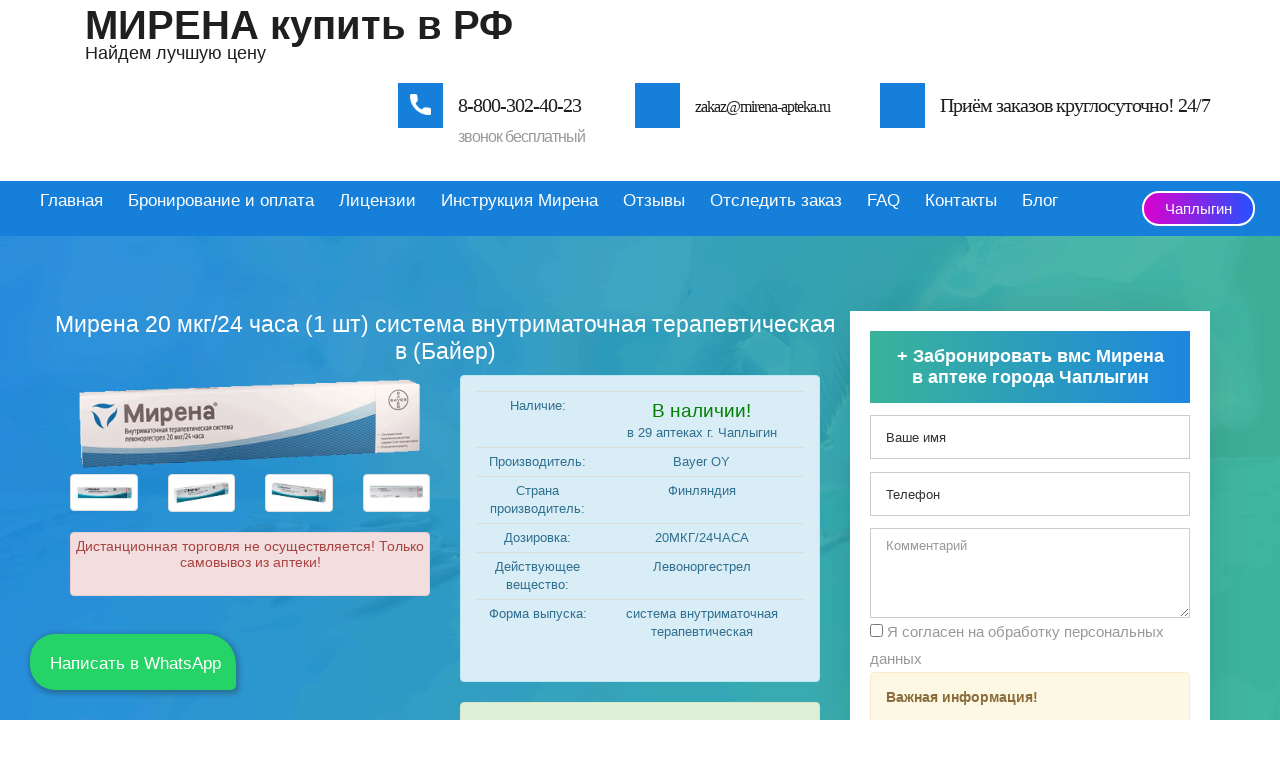

--- FILE ---
content_type: text/html; charset=UTF-8
request_url: https://mirena-apteka.ru/chaplygin.html
body_size: 19392
content:
<!DOCTYPE html>
<html lang="ru">
	<head>
   <!-- Basic --> 
   <meta charset="utf-8">
   <meta http-equiv="X-UA-Compatible" content="IE=edge">
   <!-- Mobile Metas -->
   <meta name="viewport" content="width=device-width, initial-scale=1">
   <meta name="viewport" content="initial-scale=1, maximum-scale=1">
   <!-- Site Metas -->
   <meta http-equiv="Content-Type" content="text/html; charset=UTF-8" /> 
<title>МИРЕНА спираль купить в г. Чаплыгин | внутриматочная терапевтическая система Мирена 20 мкг/24 часа (1 шт) по цене от 8900 руб. в аптеках в г. Чаплыгин (Липецкая область) </title>

<meta name="keywords" content="спираль Мирена в г. Чаплыгин" />
<meta name="description" content="Гормональная спираль Мирена с доставкой в ближайшую к Вам аптеку города Чаплыгин. Цена на вмс МИРЕНА с доставкой в г. Чаплыгин - от 8900 рублей! Звоните - 8-800-302-40-23 " />
<base href="https://mirena-apteka.ru/"/>
   <!-- Site Icons -->
   <link rel="shortcut icon" href="images/fevicon.ico.png" type="image/x-icon" />
   <link rel="apple-touch-icon" href="images/apple-touch-icon.png">
   <link rel="canonical" href="https://mirena-apteka.ru/chaplygin.html"/>
		
		

<link rel="stylesheet" type="text/css" href="/assets/templates/styles.css.jgz" />		
  
   <link rel="stylesheet" href="https://cdn.jsdelivr.net/npm/@fancyapps/ui/dist/fancybox.css"/>
		
	

	
		
		<style>
.float-button {
        text-decoration: none;
        position: fixed;
        padding: 10px;
        padding-right: 15px;
        bottom: 30px;
        left: 30px;
        color: #fff !important;
        background-color:#25D366;
        border-radius: 25px 30px 5px 25px;
        z-index: 100;
        font-family: Arial;
        font-size: 17px;
        animation: whatsapp-animation 0.5s ease-in-out;
        box-shadow: 1px 2px 5px 2px rgba(30,30,30,0.3);
        transition:all 0.3s ease-out;
    }

    .float-button:hover {
         background-color: #128C7E;
          color: #fff;
    }

    .fa-whatsapp {
        font-size: 20px !important;
        padding-right: 5px;
        padding-left: 5px;
    }

    @keyframes whatsapp-animation {
        from {
            opacity: 0%;
        }

        to {
            opacity: 100%
        }
    }

    @media screen and (max-width: 545px) {
        

       .float-button {
            bottom: 15px;
            left: 15px;
           width:230px;
		    font-size: 17px;
            border-radius: 20px 20px 5px 20px;
		   padding:7px;
        }

        .fa-whatsapp {
            font-size: 22px !important;
            padding: 2px;
        }
    }	
</style>
   </head>
   <body class="clinic_version">
     
      <header>
         <div class="header-top wow fadeIn">
            <div class="container">
				<a class="navbar-brand" href="/"><span style="font-size:40px;"><b>МИРЕНА купить в РФ</b></span>
					<br><span>Найдем лучшую цену</span>
					<br><span class="text-center"></a>
				
				
				 <div class="text-center visible-xs visible-sm" style="float:left; margin-left:10px; margin-top:15px;">
					  <noindex>
						<a href="https://wa.me/+79581104298" target="_blank"><span style="color:#398439; font-size:30px;"><i style="font-size:30px !important;" class="fab fa-whatsapp"></i></span></a>
						<!--<a href="viber://chat?number=%2B79211766121" target="_blank"><span style="color:#59267c; font-size:30px;"><i class="fab fa-viber"></i></span></a>-->
						<a href="tg://resolve?domain=lekapt" target="_blank"><span style="color:#45668e; font-size:30px;"><i class="fab fa-telegram"></i></span></a>
						 </noindex>
						 </div>
				
				
               <div class="right-header">
                  <div class="header-info">
                     <div class="info-inner">
                        <span class="icontop"><img src="images/phone-icon.png" alt="#"></span>
                        <span class="iconcont"><a href="tel:8-800-302-40-23">8-800-302-40-23</a>
							<br><div class="text-center" style="font-size:16px;"> звонок бесплатный</div></span>	
                     </div>
                     <div class="info-inner">
                        <span class="icontop"><i class="fa fa-envelope" aria-hidden="true"></i></span>
                        <span class="iconcont"><a style="font-size:16px;" data-scroll href="mailto:zakaz@mirena-apteka.ru">zakaz@mirena-apteka.ru</a></span>	
                     </div>
                     <div class="info-inner">
                        <span class="icontop"><i class="fa fa-clock-o" aria-hidden="true"></i></span>
                        <span class="iconcont"><a data-scroll href="#">Приём заказов круглосуточно! 24/7</a></span>	
						 <div class="text-center">
							 <noindex>
						<a href="https://wa.me/+79581104298" target="_blank"><span style="color:#398439; font-size:30px;"><i style="font-size:30px !important;" class="fab fa-whatsapp"></i></span></a>
						<a href="viber://chat?number=%2B79211766121" target="_blank"><span style="color:#59267c; font-size:30px;"><i class="fab fa-viber"></i></span></a>
						<a href="tg://resolve?domain=lekapt" target="_blank"><span style="color:#45668e; font-size:30px;"><i class="fab fa-telegram"></i></span></a>
							 </noindex>
						 </div>
						
					
                     </div>
                  </div>
               </div>
            </div>
         </div>
         <div class="header-bottom wow fadeIn">
            <div class="container-fluid">
               <nav class="main-menu">
                  <div class="navbar-header">
                     <button type="button" class="navbar-toggle collapsed" data-toggle="collapse" data-target="#navbar" aria-expanded="false" aria-controls="navbar"><i class="fa fa-bars" aria-hidden="true"></i></button>
                  </div>
				  
                  <div id="navbar" class="navbar-collapse collapse">
					  <ul class="nav navbar-nav"><li><a  href="https://mirena-apteka.ru/">Главная</a></li>
<li><a  href="/dostavka-i-oplata.html">Бронирование и оплата</a></li>
<li><a  href="/licenzii-i-sertifikaty.html">Лицензии</a></li>
<li><a  href="/about-mirena.html">Инструкция Мирена</a></li>
<li><a  href="/reviews.html">Отзывы</a></li>
<li><a  href="/otsledit-zakaz.html">Отследить заказ</a></li>
<li><a  href="/faq.html">FAQ</a></li>
<li><a  href="/kontact.html">Контакты</a></li>
<li><a  class="last" href="/blog.html">Блог</a></li>
</ul>
                     
                  </div>
               </nav>
             <div class="serch-bar">
                  <div id="custom-search-input">
					   <div class="text-center visible-xs visible-sm" style="float:left; margin-left:0px;color:#ffffff;">
						
						   <a href="tel:8-800-302-40-23"><span style="color:#ffffff; font-size:17px;"><strong>8-800-302-40-23</strong><span></a>
							<br><span>звонок бесплатный</span>
						   
						 </div>
					  
                     <div class="input-group col-md-12" style="float:right;">
                        <a style="font-size: 15px;margin-right: 10px;" href="#" data-target="#Modal-1" data-toggle="modal" class="btn btn-light-small btn-radius btn-brd grd1 effect-1">Чаплыгин</a>
                     </div>
                  </div>
               </div>
            </div>
         </div>
				
      </header>
	   
	     <div id="service" class="services">
	<div class="container">
		<div class="row">
			<div class="col-lg-8 col-md-8 col-sm-6 col-xs-12">
				<div class="row">
					<h1 class="text-center" style="color:#fff; font-size:23px;">Мирена 20 мкг/24 часа (1 шт) система внутриматочная терапевтическая в  (Байер)</h1>
					<div class="col-md-6 col-xs-12 col-sm-6 col-lg-6 text-center">
						<img class="text-center" style="max-width:100%;" src="images/mirena-pack.png">
						<div class="row" style="margin-bottom:20px;">
							
							<div style="margin-top:4px;" class="col-md-3 col-lg-3 col-sm-6 col-xs-6">
	    
	 
     <a class="text-center" data-fancybox="gallery" href="assets/images/mirena_pack/mirena_1.jpg"> <img style="max-width:100%;" class="img-thumbnail" src="assets/cache/images/mirena_pack/mirena_1-x150-059.jpg" alt=""></a>
	 
     
	  </div><div style="margin-top:4px;" class="col-md-3 col-lg-3 col-sm-6 col-xs-6">
	    
	 
     <a class="text-center" data-fancybox="gallery" href="assets/images/mirena_pack/mirena_2.jpg"> <img style="max-width:100%;" class="img-thumbnail" src="assets/cache/images/mirena_pack/mirena_2-x150-059.jpg" alt=""></a>
	 
     
	  </div><div style="margin-top:4px;" class="col-md-3 col-lg-3 col-sm-6 col-xs-6">
	    
	 
     <a class="text-center" data-fancybox="gallery" href="assets/images/mirena_pack/mirena_3.jpg"> <img style="max-width:100%;" class="img-thumbnail" src="assets/cache/images/mirena_pack/mirena_3-x150-059.jpg" alt=""></a>
	 
     
	  </div><div style="margin-top:4px;" class="col-md-3 col-lg-3 col-sm-6 col-xs-6">
	    
	 
     <a class="text-center" data-fancybox="gallery" href="assets/images/mirena_pack/mirena_4.jpg"> <img style="max-width:100%;" class="img-thumbnail" src="assets/cache/images/mirena_pack/mirena_4-x150-059.jpg" alt=""></a>
	 
     
	  </div>
						</div>	   
						<div class="alert alert-danger hidden-xs" style="padding:5px;"><h4 class="h5">Дистанционная торговля не осуществляется! Только самовывоз из аптеки!</h4></div>
					</div>
					<div class="col-md-6 col-xs-12 col-sm-6 col-lg-6 text-center">
						<div class="alert alert-info">  
							<table class="table table-condensed" style="font-size:13px;">
								<tr>
									<td>Наличие:</td>
									<td><span style="color:green; font-size:19px;">В наличии!</span>
										<br> в  29 аптеках г. Чаплыгин</td>
								</tr>
								<tr>
									<td>Производитель:</td>
									<td>Bayer OY</td>
								</tr>
								<tr>
									<td>Страна производитель:</td>
									<td>Финляндия</td>
								</tr>
								<tr>
									<td>Дозировка:</td>
									<td>20МКГ/24ЧАСА</td>
								</tr>
								<tr>
									<td>Действующее вещество:</td>
									<td>Левоноргестрел</td>
								</tr>
								<tr>
									<td>Форма выпуска:</td>
									<td>система внутриматочная терапевтическая</td>
								</tr>

							</table>
						</div>

						<div class="alert alert-success"><span style="font-size:30px;font-weight:bold;color:red;">

							от 9900* руб  <br>
							<span style="font-size:14px;color:grey;">Старая цена</span>
							<span style="font-size:22px;font-weight:bold;color:grey;"><strike>14500 руб</strike></span></span></div>
					</div>   
				</div>

			</div>
			<div class="col-lg-4 col-md-4 col-sm-6 col-xs-12">
				<div class="appointment-form">
					<h3 class="text-center"><span>+</span> Забронировать вмс Мирена в аптеке города Чаплыгин</h3>
					<div id="ajaxForm-1">
						


						<div class="form">

							<form id="Form-1" method="post" action="chaplygin.html">
								<input type="hidden" name="formid" value="order-111">
								<fieldset>
									<div class="col-lg-12 col-md-12 col-sm-12 col-xs-12">
										<div class="row">
											<div class="form-group">
												<input type="text" id="name" placeholder="Ваше имя"  name="name" value=""/>
												
											</div>
										</div>
									</div>
									<div class="col-lg-12 col-md-12 col-sm-12 col-xs-12">
										<div class="row">
											<div class="form-group">
												<input type="text" id="surname" placeholder="Ваша фамилия"  name="surname" value=""/>
												
											</div>
										</div>
									</div>

									<div class="col-lg-12 col-md-12 col-sm-12 col-xs-12">
										<div class="row">
											<div class="form-group">
												<input type="text" placeholder="Телефон" id="phone" name="phone" value=""/>
												
											</div>
										</div>
									</div>

									<div class="col-lg-12 col-md-12 col-sm-12 col-xs-12">
										<div class="row">
											<div class="form-group">
												<textarea rows="4" id="message" class="form-control" placeholder="Комментарий" name="message"></textarea>
											</div>
										</div>
									</div>

									<div class="col-lg-12 col-md-12 col-sm-12 col-xs-12">
										<div class="row">
											<div class="">

												<input type="checkbox" name="agree" value="Да" ="">
												Я согласен на обработку персональных данных

												
											</div>
										</div>
									</div>
									

									                             <div class="col-lg-12 col-md-12 col-sm-12 col-xs-12">
                                 <div class="row">
                                    <div class="form-group">
                                       <div class="alert alert-warning center">
										   <p style="font-size: 14px;line-height: 18px;"><b>Важная информация!</b><br>
										   
											   <br>- Оплата при получении в аптеке (дистанц. торговля не осуществляется)
											   <br>- Самовывоз из аптеки
											    <br>- Все права на ВМС "Мирена" принадлежат компании "БАЙЕР".</p>
											   
										   
                                       </div>
                                    </div>
                                 </div>
                              </div>

									<div class="col-lg-12 col-md-12 col-sm-12 col-xs-12">
										<div class="row">
											<div class="form-group">
												<div class="center"><button type="submit" name="submit" id="submit">Отправить заявку</button></div>
											</div>
										</div>
									</div>

								</fieldset>	 
							</form>

						</div> 

					</div>				  







				</div>
			</div>
		</div>
		<div class="inner-services row">
			<div class="col-lg-4 col-md-4 col-sm-6 hidden-xs">
				<div class="serv">
					<span class="icon-service"><img src="images/itsgood2.png" alt="#" /></span>

					<p style="height:35px;">Профилактика и лечение гинекологических патологий.</p>
				</div>
			</div>
			<div class="col-lg-4 col-md-4 col-sm-6 hidden-xs">
				<div class="serv">
					<span class="icon-service"><img src="images/itsgood2.png" alt="#" /></span>

					<p style="height:35px;">Снижение риска и лечение рака эндометрия. </p>
				</div>
			</div>
			<div class="col-lg-4 col-md-4 col-sm-6 hidden-xs">
				<div class="serv">
					<span class="icon-service"><img src="images/itsgood2.png" alt="#" /></span>

					<p style="height:35px;">Не препятствует половому акту.</p>
				</div>
			</div>
			<div class="col-lg-4 col-md-4 col-sm-6 hidden-xs">
				<div class="serv">
					<span class="icon-service"><img src="images/itsgood2.png" alt="#" /></span>

					<p style="height:35px;">Лечение миомы матки, полипа матки, эндометриоза, лейомиомы матки.</p>
				</div>
			</div>
			<div class="col-lg-4 col-md-4 col-sm-6 hidden-xs">
				<div class="serv">
					<span class="icon-service"><img src="images/itsgood2.png" alt="#" /></span>

					<p style="height:35px;">Быстрое возвращение способности к зачатию.</p>
				</div>
			</div>
			<div class="col-lg-4 col-md-4 col-sm-6 hidden-xs">
				<div class="serv">
					<span class="icon-service"><img src="images/itsgood2.png" alt="#" /></span>

					<p style="height:35px;">Защита от оплодотворения.</p>
				</div>
			</div>
		</div>
	</div>
</div>
<!-- end section -->
	   
	   <div class="clearfix"></div>
	   
      <div id="home" class="parallax first-section wow fadeIn hidden-xs" data-stellar-background-ratio="0.4" style="background-image:url('images/bg.png');background-size: auto;">
         <div class="container">
            <div class="row">
               <div class="col-md-12 col-sm-12">
                  <div class="text-contant">
                     <h2>
                        <span style="margin-top:25px;" class="center"><img style="max-width:100%; height:auto;" src="images/mirena-pack.png" alt="Гормональная спираль Мирена" /></span>
                        <a style="width:100%;" href="/" class="typewrite" data-period="2000" data-type='[ "МИРЕНА ВМС - левоноргестрел", "Производитель компания Bayer" ]'>
                        <span class="wrap"></span>
                        </a>
                     </h2>
                  </div>
               </div>
            </div>
            <!-- end row -->
         </div>
         <!-- end container -->
      </div>
	   
	   
	   
	   
	   <div id="carousel" class="carousel slide visible-xs" data-ride="carousel">
  <div class="carousel-inner">
    <div class="item active">
        <div class="col-lg-3 col-md-3 col-sm-12 col-xs-12">
               <div class="row">
                  <div class="service-time middle" style="background:#65b2e9;">
                     <span class="info-icon"><i class="fa fa-credit-card" aria-hidden="true"></i></span> 
                     <h3>Работаем без предоплаты!</h3>
                     <div class="time-table-section">
						 <p>Никакой предоплаты! Оплата при получении и проверки товара в аптеке Вашего города.</p>
                     </div>
                  </div>
               </div>
            </div>
    </div>
    <div class="item">
      <div class="col-lg-3 col-md-3 col-sm-12 col-xs-12">
               <div class="row">
                  <div class="service-time one" style="background:#2895f1;">
                     <span class="info-icon"><i class="fa fa-ambulance" aria-hidden="true"></i></span>
                     <h3>Ищем самую низкую цену на спираль Мирена в аптеках вашего города</h3>
                     <p>Получите спираль Мирена в ближайшей аптеке Вашего города</p>
                  </div>
               </div>
            </div>
    </div>
    <div class="item">
      <div class="col-lg-3 col-md-3 col-sm-12 col-xs-12">
               <div class="row">
                  <div class="service-time middle" style="background:#0071d1;">
                     <span class="info-icon"><i class="fa fa-coins" aria-hidden="true"></i></span> 
                     <h3>Найдем лучшее ценовое предложение по спирали в аптеках вашего города!</h3>
                     <div class="time-table-section">
						 <p>Гарантируем лучшую цену в РФ и качество от производителя!</p>
                     </div>
                  </div>
               </div>
            </div>
    </div>
	  <div class="item">
      <div class="col-lg-3 col-md-3 col-sm-12 col-xs-12">
               <div class="row">
                  <div class="service-time three" style="background:#0060b1;">
                     <span class="info-icon"><i class="fa fa-hospital-o" aria-hidden="true"></i></span>
                     <h3>Работаем с аптеками в каждом городе России!</h3>
					  <p>Более 10000 предложений!</p>
                  </div>
               </div>
            </div>
    </div>
  </div>
  <!-- Элементы управления -->
  <a class="left carousel-control" href="#carousel" role="button" data-slide="prev">
    <span class="glyphicon glyphicon-chevron-left" aria-hidden="true"></span>
    <span class="sr-only">Предыдущий</span>
  </a>
  <a class="right carousel-control" href="#carousel" role="button" data-slide="next">
    <span class="glyphicon glyphicon-chevron-right" aria-hidden="true"></span>
    <span class="sr-only">Следующий</span>
  </a>
</div>


<div id="time-table" class="time-table-section hidden-xs">
         <div class="container">
			 <div class="col-lg-3 col-md-3 col-sm-12 col-xs-12">
               <div class="row">
                  <div class="service-time middle" style="background:#65b2e9;">
                     <span class="info-icon"><i class="fa fa-credit-card" aria-hidden="true"></i></span> 
                     <h3>Работаем без предоплаты!</h3>
                     <div class="time-table-section">
						 <p>Никакой предоплаты! Оплата при получении и проверки товара в аптеке Вашего города.</p>
                     </div>
                  </div>
               </div>
            </div>
            <div class="col-lg-3 col-md-3 col-sm-12 col-xs-12">
               <div class="row">
                  <div class="service-time one" style="background:#2895f1;">
                     <span class="info-icon"><i class="fa fa-ambulance" aria-hidden="true"></i></span>
                     <h3>Ищем самую низкую цену на спираль Мирена в аптеках вашего города</h3>
                     <p>Получите спираль Мирена в ближайшей аптеке Вашего города </p>
                  </div>
               </div>
            </div>
            <div class="col-lg-3 col-md-3 col-sm-12 col-xs-12">
               <div class="row">
                  <div class="service-time middle" style="background:#0071d1;">
                     <span class="info-icon"><i class="fa fa-coins" aria-hidden="true"></i></span> 
                     <h3>Найдем лучшее ценовое предложение по спирали в аптеках вашего города!</h3>
                     <div class="time-table-section">
						 <p>Гарантируем лучшую цену в РФ и качество от производителя!</p>
                     </div>
                  </div>
               </div>
            </div>
            <div class="col-lg-3 col-md-3 col-sm-12 col-xs-12">
               <div class="row">
                  <div class="service-time three" style="background:#0060b1;">
                     <span class="info-icon"><i class="fa fa-hospital-o" aria-hidden="true"></i></span>
                     <h3>Работаем с аптеками в каждом городе России!</h3>
					  <p>Более 10000 предложений!</p>
                  </div>
               </div>
            </div>
         </div>
      </div>
             
      
	   
	 
	   
	   <!-- doctor -->
	  
	  <div id="about-mirena" class="parallax section db" data-stellar-background-ratio="0.4" style="background:#fff;" data-scroll-id="about-mirena" tabindex="-1">
        <div class="container">
		
		<div class="heading">
               <span class="icon-logo"><img src="images/icon-logo.png" alt="Инструкция Мирена"></span>
               <h2>Мирена - инструкция по применению</h2>
            </div>
			<p>Спираль Мирена® – внутриматочная терапевтическая система (ВМС), высвобождающая левоноргестрел, оказывает главным образом местное гестагенное действие. Гестаген (левоноргестрел) высвобождается непосредственно в полость матки, что позволяет применять его в крайне низкой суточной дозе. Высокие концентрации левоноргестрела в эндометрии способствуют снижению чувствительности его эстрогеновых и прогестероновых рецепторов, делая эндометрий невосприимчивым к эстрадиолу и оказывая сильное антипролиферативное действие.</p>
	
<h2 class="h3">Лекарственная форма</h2>

<div>Внутриматочная терапевтическая система (ВМС) со скоростью высвобождения активного вещества 20 мкг/24 ч состоит из белой или почти белой гормонально-эластомерной сердцевины, помещенной на Т-образном корпусе и покрытой непрозрачной мембраной, регулирующей высвобождение левоноргестрела. Т-образный корпус снабжен петлей на одном конце и двумя плечами на другом; к петле прикреплены нити для удаления системы. ВМС помещена в трубку проводника. Система и проводник свободны от видимых примесей.</div>

<h2 class="h3">Состав</h2>

<div>1 ВМС</div>
<div>левоноргестрел 52 мг</div>
<div>Вспомогательные вещества: полидиметилсилоксановый эластомер - 52 мг.</div>


			
			<div class="text-center"><a href="about-mirena.html" class="btn btn-light btn-radius btn-brd grd1 effect-1">Инструкция полностью</a></div>
        </div><!-- end container -->
    </div>
	   
	   
	   
       <div class="container">
		
		<div class="heading">
               <span class="icon-logo"><img src="images/icon-logo.png" alt="#"></span>
               <h2>Оплата и самовывоз спирали «Мирена» в городе Чаплыгин</h2>
            </div>
           
	<ul>
		<li><strong>Самовывоз ВМС "Мирена" осуществляется из ближайшей, удобной для Вас аптеки города Чаплыгин</strong>. Адрес аптеки укажите, пожалуйста, в комментарии к заказу или по телефону менеджеру.</li>
		<li>Вы всегда можете отследить статус бронирования в <a href="otsledit-zakaz.html">режиме онлайн</a>
		<li>К оплате принимаются наличные, банковские карты. Оплата в аптеке при получении.</li>
	</ul>
	
		<img style="max-width:100%; text-align:center;" class="img-responsive text-center" src="assets/images/oplata.png" alt="Варианты оплаты">	
        </div><!-- end container -->
	   
	   <div class="clearfix"></div>
<div class="container">
	<h2 class="text-center">Как забронировать Мирена в г. Чаплыгин</h2>
	<div class="col-md-3 col-xs-12 text-center"><img style="max-width:100%;" src="assets/images/shipping/shipping_1.png">
		<div class="text-center"><h4>Оставляете заявку на сайте или звоните по номеру телефона</h4></div>
	</div>
	<div class="col-md-3 col-xs-12 text-center"><img style="max-width:100%;" src="assets/images/shipping/shipping_2.png">
		<div class="text-center"><h4>Менеджер связывается с Вами в течении 10 минут для уточнения деталей бронирования</h4></div>
	</div>
	<div class="col-md-3 col-xs-12 text-center"><img style="max-width:100%;" src="assets/images/shipping/shipping_3.png">
		<div class="text-center"><h4>Мы быстро выбираем надёжную аптеку в вашем городе </h4></div>
	</div>
	<div class="col-md-3 col-xs-12 text-center"><img style="max-width:100%;" src="assets/images/shipping/shipping_4.png">
		<div class="text-center"><h4>Вы оплачиваете товар только после проверки препарата.</h4></div>
	</div>
</div>	
	   
	   <div class="alert alert-warning">
<h4 class="h2 text-center">ВАЖНО! Оплата терапевтической системы «Мирена» производиться после получения и проверки препарата</h4>
</div>
	   
	   
	  
	   
  
      
	  
	  <!-- end doctor section -->
	  
      
     
	
	  <div class="container">
<p>*Указанная на сайте Цена, не является публичной офертой , а всего лишь отображает среднюю стоимость посредством бронирования в аптеке . Все права сохранены и принадлежат сервису бронирования Аптека Фарм .</p>
</div>
	   <div id="testimonials" class="section wb wow fadeIn visible-xs visible-sm">
         <div class="container">
            <div class="heading">
               <span class="icon-logo"><img src="images/icon-logo.png" alt="#"></span>
               <h2>Отзывы женщин о Мирена</h2>
            </div>
	     </div>	 
            <!-- end title -->
			<div class="container"> 
            <div id="carousel-3" class="carousel slide" data-ride="carousel" data-interval="false">
  <!-- Indicators -->
  
                 <div class="carousel-inner text-center">
  <!-- Wrapper for slides -->
   <div class="item active  text-center">    
     
                  <div class="testimonial clearfix">
                     <div class="desc">
                        <h3><i class="fa fa-quote-left"></i> </h3>
                        <p class="lead">Спасибо большое, заказ получила в аптеке на Выхино. Все качественное, ознакомилась с препаратом, все устраивает. Отдельно хочу поблагодарить за то, что провизор подождал меня до 21 вечера. Целостность упаковки сохранена, внешний вид отличный. Проверила все сертификаты и бумаги внутри препарата и была довольна ценой, так как дешевле было бы заказывать качественный товар только из заграницы, но это очень долго ждать, поэтому я решила довериться выбору и заказала на сайте. Заказывала по состоянию здоровья, а так в добавок это еще и метод контрацепции для тех, кто не планирует беременность. Удобно в использовании, качественно, надежно по сравнению с другими методами контрацепции. Данную покупку однозначно рекомендую для всех тех, кто интересуется приобретение внутриматочной спирали Мирена. Хотела бы еще раз поблагодарить сайт за приятное обслуживание, приятную стоимость данного товара и, конечно же, качественный товар. Вы на высоте! Желаю развития и процветания!</p>
                     </div>
                     <div class="testi-meta">
                        <img src="assets/cache/images/otziv/image002-x75-caa.jpg" alt="" class="img-responsive alignleft">
                        <h4>Оксана Ким<small>- домохозяйка</small></h4>
                     </div>
                     <!-- end testi-meta -->
                  </div>
                  <!-- end testimonial -->
     
</div> <div class="item last  text-center">    
     
                  <div class="testimonial clearfix">
                     <div class="desc">
                        <h3><i class="fa fa-quote-left"></i> </h3>
                        <p class="lead">Ну начнем по порядку. Заказала на сайте спираль Мирену как эффективное средство контрацепции. Пока ожидала заказ, решила поискать информацию в интернете о препарате. Нашла данные, что спираль Мирена является еще и эффективным средством профилактики заболеваний органов малого таза, которые могут вызвать воспалительный характер, тем самым влияя на уменьшение болезненных ощущений во время менструаций, а также может уменьшить размеры миоматозных узлов. Поэтому, на мой взгляд, спираль Мирена - это отличное решение для женщин после 30-ти лет. Спасибо большое за находку и возможность заказать товар напрямую у поставщиков, так как это идеальное средство для многих женщин. Единственное, лучше заказ оформлять заранее, ведь возможно, что, если вы планируете процедуру, чтоб заказ можно было забрать вовремя, просто нам пришлось немного подождать . Но я думаю, что в этом нет ничего страшного, ведь самое главное – это качество препарата и положительный эффект от использования. Спасибо, очень рекомендую всем.</p>
                     </div>
                     <div class="testi-meta">
                        <img src="assets/cache/images/otziv/image006-x75-caa.jpg" alt="" class="img-responsive alignleft">
                        <h4>Олеся<small>- бухгалтер</small></h4>
                     </div>
                     <!-- end testi-meta -->
                  </div>
                  <!-- end testimonial -->
     
</div>    
				  </div>
  <!-- Controls -->
  <a class="left carousel-control" href="#carousel-3" data-slide="prev">
    <span class="glyphicon glyphicon-chevron-left"></span>
  </a>
  <a class="right carousel-control" href="#carousel-3" data-slide="next">
    <span class="glyphicon glyphicon-chevron-right"></span>
  </a>
</div>      
	        </div>	
				<div class="text-center"><a href="reviews.html" class="btn btn-light btn-radius btn-brd grd1 effect-1">Все отзывы</a></div>
			 
			 
            
         </div>
         <!-- end container -->
      
      <!-- end section -->




<div id="testimonials" class="section wb wow fadeIn visible-md visible-lg">
      <div class="container">
            <div class="heading">
               <span class="icon-logo"><img src="images/icon-logo.png" alt="#"></span>
               <h2>Отзывы женщин о Мирена</h2>
            </div>
            <!-- end title -->
                 <div id="carousel-2" class="carousel slide" data-ride="carousel">
  <!-- Indicators -->
                       <div class="row">
                    <div class="col-md-6 col-sm-12 wow fadeIn" data-wow-duration="1s" data-wow-delay="0.2s">
                  <div class="testimonial clearfix">
                     <div class="desc">
                        <h3><i class="fa fa-quote-left"></i> </h3>
                        <p class="lead">Добрый день всем, кто читает. Решила оставить отзыв на спираль, которую я заказала на этом сайте. Заказ я получила вовремя, и уже через несколько дней использовала по назначению. Не испытала болезненных ощущений, спираль достаточно комфортна при введении. Врач заверила, что Мирена – самая лучшая спираль как качественное средство контрацепции и изготовлена по мировым стандартам качества. После установки прошло несколько месяцев, и я уже даже стала забывать о ней. Она мне помогла избавиться от болей во время пмс, но я и слышала ранее, что она помогает при них тем, у кого даже очень сильные боли бывают в эти дни. Осложнений никаких не было, побочных эффектов тоже, даже не болела голова, как я прочитала в некоторых отзывах на форуме. Ходить со спиралью Мирена можно до 5-ти лет, поэтому я надеюсь, что хорошее самочувствие и отсутствие побочки продлится долго, надеюсь на качество препарата и его эффективность. Единственное, что не забывайте проходить полное общее медицинское и гинекологическое обследование вместе с исследованием молочных желез и наличие беременности, так как во многих случаях устанавливать спираль нельзя.</p>
                     </div>
                     <div class="testi-meta">
                        <img src="assets/cache/images/otziv/image010-x75-caa.jpg" alt="" class="img-responsive alignleft">
                        <h4>Рената<small>- домохозяйка</small></h4>
                     </div>
                     <!-- end testi-meta -->
                  </div>
                  <!-- end testimonial -->
               </div>     <div class="col-md-6 col-sm-12 wow fadeIn" data-wow-duration="1s" data-wow-delay="0.2s">
                  <div class="testimonial clearfix">
                     <div class="desc">
                        <h3><i class="fa fa-quote-left"></i> </h3>
                        <p class="lead">Мирена – прекрасный препарат, как для профилактики заболеваний, так и в виде контрацепции, она дает практически стопроцентную гарантию. Мне посоветовали некоторые подружки, да и многие знакомые Мирену тоже используют. Одна из них, кстати, тоже заказывала на этом сайте, и сама рекомендовала мне тоже здесь заказать как у официальных поставщиков, и цена гораздо дешевле, чем в других магазинах, которые я промониторила. Для тех, кто не знает, при использовании спирали Мирена, кстати, наблюдается множество положительных изменений в гормональном фоне, что мне как для девушки это очень необходимо, потому что в период когда начинается ПМС, скачки настроения просто несчетно прыгают. С Миреной такого нет, все ровно и стабильно. Не знаю, как у других, конечно, но мне так показалось. Поэтому, девчонки, рекомендую, используйте обязательно, только перед установкой сдайте все анализы, которые пропишет гинеколог, потому что вроде как есть много противопоказаний, если я не ошибаюсь. Удачи всем и спасибо сайту за быструю доставку и качественный товар!</p>
                     </div>
                     <div class="testi-meta">
                        <img src="assets/cache/images/otziv/image007-x75-caa.jpg" alt="" class="img-responsive alignleft">
                        <h4>Светлана Потапенко<small>- домохозяйка</small></h4>
                     </div>
                     <!-- end testi-meta -->
                  </div>
                  <!-- end testimonial -->
               </div>    
				        </div>
	  <div class="text-center"><a href="reviews.html" class="btn btn-light btn-radius btn-brd grd1 effect-1">Все отзывы</a></div>
			 
			     </div>
			 
           
         </div>
   
</div>
   
	   <div class="container">
	         <div class="heading">
               <span class="icon-logo"><img src="images/icon-logo.png" alt="Часто задаваемые вопросы"></span>
               <h2>Часто задаваемые вопросы о Мирена</h2>
            </div>
	<div class="clearfix"></div>
    <div class="panel-group" id="accordion">
		
		
		<div class="panel panel-info">
<div class="panel-heading">
<h4 class="text-center">
	<a data-toggle="collapse" href="chaplygin#collapse_price" data-parent="#accordion" class="collapsed">  
	Подскажите, почему в аптеках в г. Чаплыгин цена на спираль Мирена дороже, чем на сайтах интернет аптек ?
	</a></h4>
</div>
<div id="collapse_price" class="panel-collapse collapse" aria-expanded="false">
<div class="panel-body">
 <p>С радостью отвечаем на один из самых популярных вопросов относительно разницы в цене на спираль в аптеках и интернет аптеках. Средняя цена на спираль Мирена в аптеках города Чаплыгин в среднем составляет 15500 рублей, в то время как Федеральные сети , такие как Аптека.ру, могут предложить цену 13900 рублей, а узко специализированные интернет аптеки, как на пример <a href="/">мирена-аптека</a> могут предложить цену 11900. Всё зависит от объёма продаж фирмы, ведь стоимость у производителя данной спирали не сильно высокая. Например, в Турции или Египте данную спираль производителя Байер можно купить по цене 9000 тыс рублей. Сама же спираль Мирена производится компанией Байер в Финляндии и распределяется по всему миру, каждая страна устанавливает свой предел наценки. Подделок у спирали Мирена нет, так как линия производства спирали стоит от 2 млн долларов, да и компания Байер строго следит за качеством своей продукции. Например сайт mirena-apteka специализируется именно на спиралях и очень часто предоставляет скидочные предложения на внутриматочные спирали Мирена, в то время как аптека .ру упор делает на другие препараты. Вот мы и раскрыли тайну разницы цен в аптеках города Чаплыгин и интернет-аптек в данном регионе.</p>
	 </div>
   </div>
</div>
		
		
		<div class="panel panel-info">
<div class="panel-heading">
<h4 class="text-center">
	<a data-toggle="collapse" href="chaplygin#collapse_ustanovka" data-parent="#accordion" class="collapsed">  
	Где можно установить спираль Мирена в г. Чаплыгин и сколько это будет стоить?
	</a></h4>
</div>
<div id="collapse_ustanovka" class="panel-collapse collapse" aria-expanded="false">
<div class="panel-body">
 <p>
 	Установка спирали Мирена в г. Чаплыгин возможна у специализированного врача направления гинекология, в любой гинекологической клиники. «Средняя стоимость установки» варьируется от 2000 тыс до 2500 тыс рублей. Стоимость спирали Мирена оплачивается отдельно. Установка спирали Мирена  может быть покрыта страховым полисом, в таком случае цена на установку спирали будет снижена и составит 0 рублей. Цена на установку внутриматочной системы с самой Миреной составит в районе от 14000 тыс до 17000 тыс, в зависимости от клиники. Процедура установки займёт у Вас не более 10 минут . Сначала ваш лечащий врач осмотрит ваш таз, чтобы определить точное положение матки. Затем ваш лечащий врач очистит ваше влагалище и шейку матки антисептическим раствором и введет тонкую пластиковую трубку с Миреной через шейку матки в матку. Затем ваш лечащий врач удалит пластиковую трубку и оставит Мирену в вашей матке. Ваш лечащий врач обрежет нити до нужной длины. Установка внутриматочной системы завершена.
 </p>
	 </div>
   </div>
</div>
		
		
		
      <div class="panel panel-info">
<div class="panel-heading">
<h4 class="text-center">
	<a data-toggle="collapse" href="chaplygin#collapse1351" data-parent="#accordion" class="collapsed"> Как взаимодействуют алкоголь и спираль Мирена? </a></h4>
</div>
<div id="collapse1351" class="panel-collapse collapse" aria-expanded="false">
<div class="panel-body">
 <p>Взаимодействие между алкоголем и спиралью Мирена может быть незначительным. Алкоголь может усиливать некоторые побочные эффекты, такие как нежелательные изменения в менструальном цикле, нарушение сна, головную боль, головокружение, а также может вызвать перепады настроения. При употреблении большого количества алкоголя может наблюдаться снижение эффективности гормональной контрацепции в целом.<br /> </p>
	 </div>
   </div>
</div><div class="panel panel-info">
<div class="panel-heading">
<h4 class="text-center">
	<a data-toggle="collapse" href="chaplygin#collapse1336" data-parent="#accordion" class="collapsed"> Должна ли я использовать Мирену в течение пяти лет? </a></h4>
</div>
<div id="collapse1336" class="panel-collapse collapse" aria-expanded="false">
<div class="panel-body">
 <p>Нет. &laquo;<u>Мирена&raquo; может быть удалена </u>&nbsp;вашим лечащим врачом в любое время.&nbsp;Вы можете забеременеть сразу после удаления Мирены, поэтому вам следует использовать другой метод контрацепции, если вы не хотите забеременеть.</p>
	 </div>
   </div>
</div><div class="panel panel-info">
<div class="panel-heading">
<h4 class="text-center">
	<a data-toggle="collapse" href="chaplygin#collapse1348" data-parent="#accordion" class="collapsed"> Есть ли аналог спирали Мирена? </a></h4>
</div>
<div id="collapse1348" class="panel-collapse collapse" aria-expanded="false">
<div class="panel-body">
 <p>Джайдес&nbsp;&ndash; аналог спирали Мирена. Оба контрацептива разработаны и прошли все необходимые проверки и сертификацию в Германии. Многолетний опыт использования подтверждает их эффективность.<br /> Существует единственное отличие между этими спиралями. Джайдес&nbsp;содержит меньшее количество гормона левоноргестрела&nbsp;и используется исключительно для контрацепции. Мирена предлагает более широкий спектр возможностей и применяется в более разнообразных целях. Главная особенность спирали Мирена, это лечение миом и эндометриоза (эндометрии) у женщин.<br /> </p>
	 </div>
   </div>
</div><div class="panel panel-info">
<div class="panel-heading">
<h4 class="text-center">
	<a data-toggle="collapse" href="chaplygin#collapse1353" data-parent="#accordion" class="collapsed"> Как облегчить боль внизу живота после того, как была установлена спираль Мирена? </a></h4>
</div>
<div id="collapse1353" class="panel-collapse collapse" aria-expanded="false">
<div class="panel-body">
 <p>После введения ВМС в течение некоторого времени могут присутствовать боль и дискомфорт в нижней части живота. Чтобы снизить боль, рекомендуется применять без рецепта доступные обезболивающие препараты. Если после установки ВМС возникают кровотечения, врачи советуют воздержаться от половых контактов.<br /> </p>
	 </div>
   </div>
</div><div class="panel panel-info">
<div class="panel-heading">
<h4 class="text-center">
	<a data-toggle="collapse" href="chaplygin#collapse1347" data-parent="#accordion" class="collapsed"> Эффективна ли Мирена при аденомиозе? </a></h4>
</div>
<div id="collapse1347" class="panel-collapse collapse" aria-expanded="false">
<div class="panel-body">
 <p>Аденомиоз&nbsp;&ndash; состояние, при котором эндометрий растет в стенках матки и может вызывать боли внизу живота и кровянистые выделения.<br /> Мирена работает, освобождая малые дозы гормона левоноргестрела&nbsp;прямо в матку на протяжении длительного периода времени. Этот гормон помогает уменьшить рост эндометрия и уменьшает кровотечение.<br /> Степень эффективности Мирены может варьировать у разных людей. У некоторых женщин она может полностью устранить симптомы аденомиоза, а у других может оказаться менее эффективной.<br /> Поэтому перед началом использования Мирены рекомендуется проконсультироваться с врачом.<br /> </p>
	 </div>
   </div>
</div>
    </div>	
</div>	
	            
<div class="container">
	<div class="heading">
               <span class="icon-logo"><img src="images/icon-logo.png" alt="#"></span>
               <h2>Блог о гормональной вмс Мирена</h2>
            </div>
<div class="row">
				
				
				<div class="col-md-3 col-sm-6 col-xs-12">
                  <div class="service-widget">
                     <div class="post-media wow fadeIn">
                        <a href="vms-mirena-bezopasna-li-ona.html" class="global-radius">
                        <img src="assets/cache/images/mirena_pack/mirena_3-300x200-1c1.jpg" alt="" class="img-responsive" style="margin-top:20px;"></a>
                     </div>
					  <a href="vms-mirena-bezopasna-li-ona.html"><h3>ВМС Мирена безопасна ли она</h3></a>
                  </div>
                
               </div><div class="col-md-3 col-sm-6 col-xs-12">
                  <div class="service-widget">
                     <div class="post-media wow fadeIn">
                        <a href="polza-mireny-pri-endometrioze.html" class="global-radius">
                        <img src="assets/cache/images/blog/mirena-endometrioz-300x200-1c1.jpg" alt="" class="img-responsive" style="margin-top:20px;"></a>
                     </div>
					  <a href="polza-mireny-pri-endometrioze.html"><h3>Польза "Мирены" при эндометриозе</h3></a>
                  </div>
                
               </div><div class="col-md-3 col-sm-6 col-xs-12">
                  <div class="service-widget">
                     <div class="post-media wow fadeIn">
                        <a href="sravnenie-spiralej-mirena-i-kajlina.html" class="global-radius">
                        <img src="assets/cache/images/blog/mirena-kyleena-1-300x200-1c1.jpg" alt="" class="img-responsive" style="margin-top:20px;"></a>
                     </div>
					  <a href="sravnenie-spiralej-mirena-i-kajlina.html"><h3>Сравнение спиралей Мирена и Кайлина</h3></a>
                  </div>
                
               </div><div class="col-md-3 col-sm-6 col-xs-12">
                  <div class="service-widget">
                     <div class="post-media wow fadeIn">
                        <a href="spiral-mirena-pri-miome.html" class="global-radius">
                        <img src="assets/cache/images/pri-miome-300x200-1c1.jpg" alt="" class="img-responsive" style="margin-top:20px;"></a>
                     </div>
					  <a href="spiral-mirena-pri-miome.html"><h3>Внутриматочная спираль Мирена при миоме</h3></a>
                  </div>
                
               </div><div class="col-md-3 col-sm-6 col-xs-12">
                  <div class="service-widget">
                     <div class="post-media wow fadeIn">
                        <a href="na-kakoj-den-cikla-stavitsya-spiral-mirena.html" class="global-radius">
                        <img src="assets/cache/images/mirena-ustanovka-menstrualniy-cikl-300x200-1c1.jpg" alt="" class="img-responsive" style="margin-top:20px;"></a>
                     </div>
					  <a href="na-kakoj-den-cikla-stavitsya-spiral-mirena.html"><h3>На какой день цикла ставится спираль Мирена?</h3></a>
                  </div>
                
               </div><div class="col-md-3 col-sm-6 col-xs-12">
                  <div class="service-widget">
                     <div class="post-media wow fadeIn">
                        <a href="spiral-mirena-chto-eto-dejstvie-na-organizm.html" class="global-radius">
                        <img src="assets/cache/images/spiral-mirena-chto-eto-300x200-1c1.jpg" alt="" class="img-responsive" style="margin-top:20px;"></a>
                     </div>
					  <a href="spiral-mirena-chto-eto-dejstvie-na-organizm.html"><h3>Спираль Мирена - что это, действие на организм</h3></a>
                  </div>
                
               </div>
				
               
            </div>
	<br><br>
	<div class="text-center"><a href="blog.html" class="btn btn-light btn-radius btn-brd grd1 effect-1">Перейти в блог</a></div>
	<br><br>
</div>       
	
	  <div id="service" class="services wow fadeIn">
	<div class="container">
		<div class="row">
			<div class="col-lg-8 col-md-8 col-sm-6 col-xs-12">
				<div class="row">
					<h2 class="text-center" style="color:#fff; font-size:35px;">Забронируйте терапевтическую систему «Мирена» сейчас!</h2>
					<div class="col-md-8 col-xs-12 col-sm-8 col-lg-8 text-center">
						<img class="text-center" style="max-width:100%;" src="images/mirena-pack.png">
						<div class="alert alert-danger hidden-xs" style="padding:5px;"><h4 class="h5">Дистанционная торговля не осуществляется! Только самовывоз из аптеки!</h4></div>
					</div>
					<div class="col-md-4 col-xs-12 col-sm-4 col-lg-4 text-center">
						<span class="icon-2"><span style="font-size:30px;font-weight:bold;color:red;">

							от 9900* руб  <span style="font-size:22px;font-weight:bold;color:grey;"><strike>12490 руб</strike></span></span></span>
					</div>   
				</div>
				<div class="inner-services">
					<div class="col-lg-4 col-md-6 col-sm-6 hidden-xs">
						<div class="serv">
							<span class="icon-service"><img src="images/itsgood2.png" alt="#" /></span>

							<p>Профилактика и лечение гинекологических патологий.</p>
						</div>
					</div>
					<div class="col-lg-4 col-md-6 col-sm-6 hidden-xs">
						<div class="serv">
							<span class="icon-service"><img src="images/itsgood2.png" alt="#" /></span>

							<p>Снижение риска и лечение рака эндометрия. </p>
						</div>
					</div>
					<div class="col-lg-4 col-md-6 col-sm-6 hidden-xs">
						<div class="serv">
							<span class="icon-service"><img src="images/itsgood2.png" alt="#" /></span>

							<p>Не препятствует половому акту.</p>
						</div>
					</div>
					<div class="col-lg-4 col-md-6 col-sm-6 hidden-xs">
						<div class="serv">
							<span class="icon-service"><img src="images/itsgood2.png" alt="#" /></span>

							<p>Лечение миомы матки, полипа матки, эндометриоза, лейомиомы матки.</p>
						</div>
					</div>
					<div class="col-lg-4 col-md-6 col-sm-6 hidden-xs">
						<div class="serv">
							<span class="icon-service"><img src="images/itsgood2.png" alt="#" /></span>

							<p>Быстрое возвращение способности к зачатию.</p>
						</div>
					</div>
					<div class="col-lg-4 col-md-6 col-sm-6 hidden-xs">
						<div class="serv">
							<span class="icon-service"><img src="images/itsgood2.png" alt="#" /></span>

							<p>Защита от оплодотворения.</p>
						</div>
					</div>
				</div>
			</div>
			<div class="col-lg-4 col-md-4 col-sm-6 col-xs-12">
				<div class="appointment-form">
					<h3 class="text-center"><span>+</span> Забронировать ВМС "Мирена" в аптеке города Чаплыгин</h3>
					<div id="ajaxForm-2">
						


						<div class="form">

							<form id="Form-2" method="post" action="chaplygin.html">
								<input type="hidden" name="formid" value="order-222">
								<fieldset>
									<div class="col-lg-12 col-md-12 col-sm-12 col-xs-12">
										<div class="row">
											<div class="form-group">
												<input type="text" id="name" placeholder="Ваше имя"  name="name" value=""/>
												
											</div>
										</div>
									</div>
									<div class="col-lg-12 col-md-12 col-sm-12 col-xs-12">
										<div class="row">
											<div class="form-group">
												<input type="text" id="surname" placeholder="Ваша фамилия"  name="surname" value=""/>
												
											</div>
										</div>
									</div>

									<div class="col-lg-12 col-md-12 col-sm-12 col-xs-12">
										<div class="row">
											<div class="form-group">
												<input type="text" placeholder="Телефон" id="phone" name="phone" value=""/>
												
											</div>
										</div>
									</div>

									<div class="col-lg-12 col-md-12 col-sm-12 col-xs-12">
										<div class="row">
											<div class="form-group">
												<textarea rows="4" id="message" class="form-control" placeholder="Комментарий" name="message"></textarea>
											</div>
										</div>
									</div>
									<div class="col-lg-12 col-md-12 col-sm-12 col-xs-12">
										<div class="row">
											<div class="">

												<input type="checkbox" name="agree" value="Да" ="">
												Я согласен на обработку персональных данных

												
											</div>
										</div>
									</div>
									
									                             <div class="col-lg-12 col-md-12 col-sm-12 col-xs-12">
                                 <div class="row">
                                    <div class="form-group">
                                       <div class="alert alert-warning center">
										   <p style="font-size: 14px;line-height: 18px;"><b>Важная информация!</b><br>
										   
											   <br>- Оплата при получении в аптеке (дистанц. торговля не осуществляется)
											   <br>- Самовывоз из аптеки
											    <br>- Все права на ВМС "Мирена" принадлежат компании "БАЙЕР".</p>
											   
										   
                                       </div>
                                    </div>
                                 </div>
                              </div>
									<div class="col-lg-12 col-md-12 col-sm-12 col-xs-12">
										<div class="row">
											<div class="form-group">
												<div class="center"><button type="submit" name="submit" id="submit">Отправить заявку</button></div>
											</div>
										</div>
									</div>

								</fieldset>	 
							</form>

						</div> 

					</div>				  







				</div>
			</div>
		</div>
	</div>
</div>
<div class="clearfix"></div>
<!-- end section -->
	<div class="container">

	<h2 class="h2 text-center">Лицензия и сертификаты на гормональную терапевтическую систему «Мирена» </h2>

  <div class="text-center row">
	<div style="margin-top:12px;" class="col-md-4 col-lg-4 col-sm-6 col-xs-12">
	    
	 
     <a class="text-center" data-fancybox="gallery" href="assets/images/docs/11_2023/mirena-deklaraciya.jpg"> <img class="text-center" src="assets/cache/images/docs/11_2023/mirena-deklaraciya-x250-ef8.jpg" alt="МИРЕНА - декларация соответствия"></a>
	 
	 <h4 style="margin-top:10px;">МИРЕНА - декларация соответствия</h4>
     
	  </div>

	<div style="margin-top:12px;" class="col-md-4 col-lg-4 col-sm-6 col-xs-12">
	    
	 
     <a class="text-center" data-fancybox="gallery" href="assets/images/docs/11_2023/diplo-mirena.jpg"> <img class="text-center" src="assets/cache/images/docs/11_2023/diplo-mirena-x250-ef8.jpg" alt="Диплом Мирена"></a>
	 
	 <h4 style="margin-top:10px;">Диплом Мирена</h4>
     
	  </div>

	<div style="margin-top:12px;" class="col-md-4 col-lg-4 col-sm-6 col-xs-12">
	    
	 
     <a class="text-center" data-fancybox="gallery" href="assets/images/docs/11_2023/sertifikat-kachesta-mirena.jpg"> <img class="text-center" src="assets/cache/images/docs/11_2023/sertifikat-kachesta-mirena-x250-ef8.jpg" alt="Сертификат качества "Мирена""></a>
	 
	 <h4 style="margin-top:10px;">Сертификат качества "Мирена"</h4>
     
	  </div>

	<div style="margin-top:12px;" class="col-md-4 col-lg-4 col-sm-6 col-xs-12">
	    
	 
     <a class="text-center" data-fancybox="gallery" href="assets/images/docs/11_2023/sertifikat-kachestva-mirena-2.jpg"> <img class="text-center" src="assets/cache/images/docs/11_2023/sertifikat-kachestva-mirena-2-x250-ef8.jpg" alt="Сертификат качества "Мирена" 2"></a>
	 
	 <h4 style="margin-top:10px;">Сертификат качества "Мирена" 2</h4>
     
	  </div>

	<div style="margin-top:12px;" class="col-md-4 col-lg-4 col-sm-6 col-xs-12">
	    
	 
     <a class="text-center" data-fancybox="gallery" href="assets/images/docs/new/mirena-registracionnoe-udostoverenie.jpg"> <img class="text-center" src="assets/cache/images/docs/new/mirena-registracionnoe-udostoverenie-x250-ef8.jpg" alt="Регистрационное удостоверение "Мирена""></a>
	 
	 <h4 style="margin-top:10px;">Регистрационное удостоверение "Мирена"</h4>
     
	  </div>

	<div style="margin-top:12px;" class="col-md-4 col-lg-4 col-sm-6 col-xs-12">
	    
	 
     <a class="text-center" data-fancybox="gallery" href="assets/images/docs/new/mirena-registracionnoe-udostoverenie-1.jpg"> <img class="text-center" src="assets/cache/images/docs/new/mirena-registracionnoe-udostoverenie-1-x250-ef8.jpg" alt="Регистрационное удостоверение "Мирена" 2"></a>
	 
	 <h4 style="margin-top:10px;">Регистрационное удостоверение "Мирена" 2</h4>
     
	  </div>

	<div style="margin-top:12px;" class="col-md-4 col-lg-4 col-sm-6 col-xs-12">
	    
	 
     <a class="text-center" data-fancybox="gallery" href=""> <img class="text-center" src="assets/cache/images/assets/snippets/phpthumb/noimage-x250-5a9.png" alt="Лицензия"></a>
	 
	 <h4 style="margin-top:10px;">Лицензия</h4>
     
	  </div>
</div>

</div>
<div class="container">
<h2 class="text-center">Организация, уполномоченная на принятие претензий</h2>
<table class="table">
	<tr>
		<td>Организация:</td>
		<td>АО Байер</td>
	</tr>
	<tr>
		<td>Страна:</td>
		<td>Россия</td>
	</tr>
	<tr>
		<td>Сайт:</td>
		<td><a href="http://www.bayer.ru/" target="_blank">https://www.bayer.ru/ru</a></td>
	</tr>
	<tr>
		<td>Адрес:</td>
		<td>107113, г. Москва, 3-я Рыбинская, д. 18, стр. 2</td>
	</tr>
	<tr>
		<td>Телефон:</td>
		<td>+7 (495) 231-12-00</td>
	</tr>
	
</table>
</div>
<div class="clearfix"></div>
	
	   <div class="container">
	<h3 class="text-center">Забронировать Мирена в других городах</h3>
	<div class alert alert-info>
		<a title="Мирена в Астрахани по цене от 8900 рублей" href="astrahan.html">Мирена в Астрахани</a>, <a title="Мирена в Ижевске по цене от 8900 рублей" href="izhevsk.html">Мирена в Ижевске</a>, <a title="Мирена в Ростове-на-Дону по цене 7999 рублей" href="rostov-na-donu.html">Мирена в Ростове-на-Дону</a>, <a title="Мирена в Омске по цене 7999 рублей" href="omsk.html">Мирена в Омске</a>, <a title="Мирена в Владивостоке по цене от 8900 рублей" href="vladivostok.html">Мирена в Владивостоке</a>, <a title="Мирена в Томске по цене от 8900 рублей" href="tomsk.html">Мирена в Томске</a>, <a title="Мирена в Череповце по цене от 8900 рублей" href="cherepovets.html">Мирена в Череповце</a>, <a title="Мирена в Воронеже по цене 7999 рублей" href="voronezh.html">Мирена в Воронеже</a>, <a title="Мирена в Туле по цене от 8900 рублей" href="tula.html">Мирена в Туле</a>, <a title="Мирена в Владимире по цене от 8900 рублей" href="vladimir.html">Мирена в Владимире</a>, 
		<a title="Мирена в г. Спасск-Рязанский по цене от 8900 рублей" href="spassk-ryazanskiy.html">Мирена в г. Спасск-Рязанский</a>, <a title="Мирена в г. Анапа по цене от 8900 рублей" href="anapa.html">Мирена в г. Анапа</a>, <a title="Мирена в г. Дюртюли по цене от 8900 рублей" href="dyurtyuli.html">Мирена в г. Дюртюли</a>, <a title="Мирена в г. Юрьевец по цене от 8900 рублей" href="yurevets.html">Мирена в г. Юрьевец</a>, <a title="Мирена в г. Хотьково по цене от 8900 рублей" href="hotkovo.html">Мирена в г. Хотьково</a>, <a title="Мирена в г. Мглин по цене от 8900 рублей" href="mglin.html">Мирена в г. Мглин</a>, <a title="Мирена в г. Ростов по цене от 8900 рублей" href="rostov.html">Мирена в г. Ростов</a>, <a title="Мирена в г. Бежецк по цене от 8900 рублей" href="bezhetsk.html">Мирена в г. Бежецк</a>, <a title="Мирена в г. Жуковка по цене от 8900 рублей" href="zhukovka.html">Мирена в г. Жуковка</a>, <a title="Мирена в г. Заринск по цене от 8900 рублей" href="zarinsk.html">Мирена в г. Заринск</a>, 
	</div>
</div>

      <a class="float-button" target="_blank" href="https://wa.me/+79581104298">
  <i class="fa fa-whatsapp" aria-hidden="true"></i>
  <span>Написать в WhatsApp<span>
</a>
<div id="getintouch" class="section wb wow fadeIn" style="padding-bottom:0;">
         <div class="container">
            <div class="heading">
               <span class="icon-logo"><img src="images/icon-logo.png" alt="Наши контакты"></span>
               <h2>Наши контакты</h2>
            </div>
         </div>
         <div class="contact-section">
           <div class="form-contant">
			  <div class="text-center"> 
				  <a style="color:white; font-size:30px;" href="tel:88003024023"> 8-800-302-40-23</a>
				  
				 <table style="border:none;" class="table">
			<tr>
				<td><h3 class="h4"><a style="color:#59267c;" href="viber://chat?number=%2B79211766121">Viber</a></h3></td>
				<td><a href="viber://chat?number=%2B79211766121" target="_blank"><div style="color:#59267c; font-size:40px;"><i class="fab fa-viber"></i></div></a>	</td>
			</tr>
			<tr>
				<td><h3 class="h4"><a style="color:#398439;" href="https://api.whatsapp.com/send?phone=79529758828">Whatsapp</a></h3></td>
				<td><a href="https://api.whatsapp.com/send?phone=79529758828" target="_blank"><div style="color:#398439; font-size:40px;"><i class="fab fa-whatsapp"></i></div></a>	</td>
			</tr>
			<tr>
				<td><h3 class="h4"><a style="color:#45668e;" href="tg://resolve?domain=Mirenaapteka">Telegram</a><h3></td>
				<td><a href="tg://resolve?domain=lekapt" target="_blank"><div style="color:#45668e; font-size:40px;"><i class="fab fa-telegram"></i></div></a>	</td>
			</tr>
			<tr>
				<td colspan="2">
				<a href="mailto:zakaz@mirena-apteka.ru" target="_blank"><div style="color:#45668e; font-size:20px;"><i style="margin-right:5px;" class="fas fa-envelope"></i> <span style="font-size:18px;">zakaz@mirena-apteka.ru</span></div></a>	</td>
			</tr>
	        
		
		</table> 
				  
				  
			  
				  
				  
				 </div>
				  
            </div>
           <script type="text/javascript" charset="utf-8" async src="https://api-maps.yandex.ru/services/constructor/1.0/js/?um=constructor%3Accd4ad8d170bb96e9dcbc7475ea50545f5100780fc7fed6aba86517c0c7550f9&amp;width=100%25&amp;height=500&amp;lang=ru_RU&amp;scroll=true"></script>	 
         </div>
				
      </div>
      <footer id="footer" class="footer-area wow fadeIn">
         <div class="container">
            <div class="row">
               <div class="col-md-4">
                  <div class="logo padding">
                     
				<a class="navbar-brand" href="/"><span style="font-size:45px;"><b>ВМС</b></span></a>
						 <br> <br>
                     <p style="font-size:11px;">Служба бронирования лекарств  не специализирется на оптовых и розничных продажах
						 лекарств, а предоставляет услуги по поиску и бронированию лекарств по самым выгодным ценам в аптеках по всем регионам.
						 <br>При бронировании препаратов аптека может требовать рецепт.</p>
						 <p style="font-size:11px;">Мы используем файлы cookie для того, чтобы предоставить пользователям больше возможностей при посещении сайта https://mirena-apteka.ru/. Подробнее об <a href="politika-konfidencialnosti.html">условиях использования</a></p>
						 <p><a href="politika-konfidencialnosti.html">Политика конфиденциальности</a></p>

                  </div>
               </div>
               <div class="col-md-4">
                  <div class="footer-info padding">
                     <h3>Наши контакты</h3>
                     <p><i class="fa fa-map-marker" aria-hidden="true"></i>Дистанционная торговля на сайте не осуществляется. Купить товар вы можете лишь в аптеке вашего города, если наша цена будет для Вас актуальна.
 <br>  <br>Согласно ст</p>
                     <p><i class="fa fa-paper-plane" aria-hidden="true"></i>zakaz@mirena-apteka.ru</p>
                     <p><i class="fa fa-phone" aria-hidden="true"></i> 8-800-302-40-23</p>
                  </div>
               </div>
               <div class="col-md-4">
                  <div class="subcriber-info">
            <!--         <h3>Сайты министерств</h3>
                     <noindex>
	
	<div class="text-center">
		<a href="https://www.rosminzdrav.ru/" target="_blank"><img style="max-width:100%;" src="images/minzdrav.jpg"></a>
	</div>	
		
	<div class="text-center">
		<a href="https://roszdravnadzor.gov.ru/" target="_blank"><img style="max-width:100%;" src="images/roszdravnadzor.jpg"></a>
		
	</div>
</noindex>
               -->      
                  </div>
               </div>
            </div>
         </div>
      </footer>
      <div class="copyright-area wow fadeIn">
         <div class="container">
            <div class="row">
               <div class="col-md-8 сol-xs-8">
                  <div class="footer-text">
					  <p>© 2021 - 2023 <a style="color:#ffffff;" href="https://mirena-apteka.ru/">"Спираль Мирена купить в России"</a></p>
                  </div>
               </div>
               <div class="col-md-4 сol-xs-4">
                  <div class="social">
              
                  </div>
               </div>
            </div>
         </div>
      </div>
      <!-- end copyrights -->
      
		  
		  
		 <!-- modals -->  
	<div class="modal fade" tabindex="-1" role="dialog" aria-labelledby="myLargeModalLabel" aria-hidden="true" id="Modal-1">
		<div class="modal-dialog modal-sm">
        <div class="modal-content">
            <div class="modal-header">
                <button style="position:relative; z-index:500;" type="button" class="close" data-dismiss="modal" aria-hidden="true"><span style="font-size:25px;">&times;</span></button>
                <h4 class="modal-title">Выбрать город</h4>
            </div>
			<div class="modal-body">
				
				<input class="form-control" type="text" id="search" name="search" value="" placeholder="поиск города">
<div id="search-result"><div style="margin-top:5px;" class="search-inner"></div></div>
				
			<ul>
		     <li><a style="font-size:18px; text-decoration:underline dashed !important;" href="arhangelsk.html">Архангельск</a></li><li><a style="font-size:18px; text-decoration:underline dashed !important;" href="astrahan.html">Астрахань</a></li><li><a style="font-size:18px; text-decoration:underline dashed !important;" href="barnaul.html">Барнаул</a></li><li><a style="font-size:18px; text-decoration:underline dashed !important;" href="belgorod.html">Белгород</a></li><li><a style="font-size:18px; text-decoration:underline dashed !important;" href="bryansk.html">Брянск</a></li><li><a style="font-size:18px; text-decoration:underline dashed !important;" href="vladivostok.html">Владивосток</a></li><li><a style="font-size:18px; text-decoration:underline dashed !important;" href="vladimir.html">Владимир</a></li><li><a style="font-size:18px; text-decoration:underline dashed !important;" href="volgograd.html">Волгоград</a></li><li><a style="font-size:18px; text-decoration:underline dashed !important;" href="volzhskiy.html">Волжский</a></li><li><a style="font-size:18px; text-decoration:underline dashed !important;" href="vologda.html">Вологда</a></li><li><a style="font-size:18px; text-decoration:underline dashed !important;" href="voronezh.html">Воронеж</a></li><li><a style="font-size:18px; text-decoration:underline dashed !important;" href="groznyy.html">Грозный</a></li><li><a style="font-size:18px; text-decoration:underline dashed !important;" href="ekaterinburg.html">Екатеринбург</a></li><li><a style="font-size:18px; text-decoration:underline dashed !important;" href="ivanovo.html">Иваново</a></li><li><a style="font-size:18px; text-decoration:underline dashed !important;" href="izhevsk.html">Ижевск</a></li><li><a style="font-size:18px; text-decoration:underline dashed !important;" href="irkutsk.html">Иркутск</a></li><li><a style="font-size:18px; text-decoration:underline dashed !important;" href="kazan.html">Казань</a></li><li><a style="font-size:18px; text-decoration:underline dashed !important;" href="kaliningrad.html">Калининград</a></li><li><a style="font-size:18px; text-decoration:underline dashed !important;" href="kaluga.html">Калуга</a></li><li><a style="font-size:18px; text-decoration:underline dashed !important;" href="kemerovo.html">Кемерово</a></li><li><a style="font-size:18px; text-decoration:underline dashed !important;" href="kirov.html">Киров</a></li><li><a style="font-size:18px; text-decoration:underline dashed !important;" href="kostroma.html">Кострома</a></li><li><a style="font-size:18px; text-decoration:underline dashed !important;" href="krasnodar.html">Краснодар</a></li><li><a style="font-size:18px; text-decoration:underline dashed !important;" href="krasnoyarsk.html">Красноярск</a></li><li><a style="font-size:18px; text-decoration:underline dashed !important;" href="kurgan.html">Курган</a></li><li><a style="font-size:18px; text-decoration:underline dashed !important;" href="kursk.html">Курск</a></li><li><a style="font-size:18px; text-decoration:underline dashed !important;" href="lipetsk.html">Липецк</a></li><li><a style="font-size:18px; text-decoration:underline dashed !important;" href="magnitogorsk.html">Магнитогорск</a></li><li><a style="font-size:18px; text-decoration:underline dashed !important;" href="mahachkala.html">Махачкала</a></li><li><a style="font-size:18px; text-decoration:underline dashed !important;" href="moskva.html">Москва</a></li><li><a style="font-size:18px; text-decoration:underline dashed !important;" href="murmansk.html">Мурманск</a></li><li><a style="font-size:18px; text-decoration:underline dashed !important;" href="naberezhnye-chelny.html">Набережные Челны</a></li><li><a style="font-size:18px; text-decoration:underline dashed !important;" href="nizhniy-novgorod.html">Нижний Новгород</a></li><li><a style="font-size:18px; text-decoration:underline dashed !important;" href="nizhniy-tagil.html">Нижний Тагил</a></li><li><a style="font-size:18px; text-decoration:underline dashed !important;" href="novokuznetsk.html">Новокузнецк</a></li><li><a style="font-size:18px; text-decoration:underline dashed !important;" href="novosibirsk.html">Новосибирск</a></li><li><a style="font-size:18px; text-decoration:underline dashed !important;" href="omsk.html">Омск</a></li><li><a style="font-size:18px; text-decoration:underline dashed !important;" href="oryol.html">Орёл</a></li><li><a style="font-size:18px; text-decoration:underline dashed !important;" href="orenburg.html">Оренбург</a></li><li><a style="font-size:18px; text-decoration:underline dashed !important;" href="penza.html">Пенза</a></li><li><a style="font-size:18px; text-decoration:underline dashed !important;" href="perm.html">Пермь</a></li><li><a style="font-size:18px; text-decoration:underline dashed !important;" href="petrozavodsk.html">Петрозаводск</a></li><li><a style="font-size:18px; text-decoration:underline dashed !important;" href="rostov-na-donu.html">Ростов-на-Дону</a></li><li><a style="font-size:18px; text-decoration:underline dashed !important;" href="ryazan.html">Рязань</a></li><li><a style="font-size:18px; text-decoration:underline dashed !important;" href="samara.html">Самара</a></li><li><a style="font-size:18px; text-decoration:underline dashed !important;" href="sankt-peterburg.html">Санкт-Петербург</a></li><li><a style="font-size:18px; text-decoration:underline dashed !important;" href="saransk.html">Саранск</a></li><li><a style="font-size:18px; text-decoration:underline dashed !important;" href="saratov.html">Саратов</a></li><li><a style="font-size:18px; text-decoration:underline dashed !important;" href="smolensk.html">Смоленск</a></li><li><a style="font-size:18px; text-decoration:underline dashed !important;" href="sochi.html">Сочи</a></li><li><a style="font-size:18px; text-decoration:underline dashed !important;" href="stavropol.html">Ставрополь</a></li><li><a style="font-size:18px; text-decoration:underline dashed !important;" href="sterlitamak.html">Стерлитамак</a></li><li><a style="font-size:18px; text-decoration:underline dashed !important;" href="surgut.html">Сургут</a></li><li><a style="font-size:18px; text-decoration:underline dashed !important;" href="tambov.html">Тамбов</a></li><li><a style="font-size:18px; text-decoration:underline dashed !important;" href="tver.html">Тверь</a></li><li><a style="font-size:18px; text-decoration:underline dashed !important;" href="tolyatti.html">Тольятти</a></li><li><a style="font-size:18px; text-decoration:underline dashed !important;" href="tomsk.html">Томск</a></li><li><a style="font-size:18px; text-decoration:underline dashed !important;" href="tula.html">Тула</a></li><li><a style="font-size:18px; text-decoration:underline dashed !important;" href="tyumen.html">Тюмень</a></li><li><a style="font-size:18px; text-decoration:underline dashed !important;" href="ulan-ude.html">Улан-Удэ</a></li><li><a style="font-size:18px; text-decoration:underline dashed !important;" href="ulyanovsk.html">Ульяновск</a></li><li><a style="font-size:18px; text-decoration:underline dashed !important;" href="ufa.html">Уфа</a></li><li><a style="font-size:18px; text-decoration:underline dashed !important;" href="habarovsk.html">Хабаровск</a></li><li><a style="font-size:18px; text-decoration:underline dashed !important;" href="cheboksary.html">Чебоксары</a></li><li><a style="font-size:18px; text-decoration:underline dashed !important;" href="chelyabinsk.html">Челябинск</a></li><li><a style="font-size:18px; text-decoration:underline dashed !important;" href="cherepovets.html">Череповец</a></li><li><a style="font-size:18px; text-decoration:underline dashed !important;" href="chita.html">Чита</a></li><li><a style="font-size:18px; text-decoration:underline dashed !important;" href="yakutsk.html">Якутск</a></li><li><a style="font-size:18px; text-decoration:underline dashed !important;" href="yaroslavl.html">Ярославль</a></li>
			</ul>
			</div>
	</div>
		</div>
</div>	  
		  
		  
		  
	<script src="https://ajax.googleapis.com/ajax/libs/jquery/2.2.4/jquery.min.js"></script>
		  
	
	<script type="text/javascript" src="/assets/templates/scripts.js.jgz"></script>
     
      
     
	
       <script src="https://kit.fontawesome.com/39862fe69d.js" crossorigin="anonymous"></script>	  

	  
		  <script src="https://cdn.jsdelivr.net/npm/@fancyapps/ui@4.0/dist/fancybox.umd.js"></script>

		  
		  

<script type="text/javascript">
$(document).ready(function() {
    function LiveAjaxMegaSearch(as) {
        if (as['minlength'] > as['text'].length) {
            $('#search-result .search-inner').empty();
            $('#search-result').hide();
            return false;
        }
 
        $.ajax({
            url: 'ajaxmegasearch',
            type: 'post',
            data: {
                text: as['text'],
                minlength: as['minlength'],
                fields: as['fields']
            },
            success: function(data) {
                if (data) {
                    $('#search-result .search-inner').html(data);
                    $('#search-result').show();
                }
            }
        });
 
    }
    var as = [];
    as['minlength'] = 3;
    as['fields'] = 'pagetitle';
    as['text'] = $('input#search').val();
    $('#search').keyup(function() {
        as['text'] = $(this).val();
        LiveAjaxMegaSearch(as);
    });
});
</script>
		  
		  
		  
		 
		  
		  
 <script type="text/javascript">
	 
  
        $(function(){
                $(document).on("submit","#Form-1",function(e){
                        e.preventDefault();
                        var m_method=$(this).attr('method');
                        var m_action=$(this).attr('action');
                        var m_data=$(this).serialize();
                        $.ajax({
                                type: m_method,
                                url: m_action,
                                data: m_data,
                                resetForm: 'true',
                                success: function(result){
                                        var data = $(result).find("#ajaxForm-1").html();
                                        $("#ajaxForm-1").html(data);
                                }
                        });
                });
        });
</script>
		  
<script type="text/javascript">
  
        $(function(){
                $(document).on("submit","#Form-2",function(e){
                        e.preventDefault();
                        var m_method=$(this).attr('method');
                        var m_action=$(this).attr('action');
                        var m_data=$(this).serialize();
                        $.ajax({
                                type: m_method,
                                url: m_action,
                                data: m_data,
                                resetForm: 'true',
                                success: function(result){
                                        var data = $(result).find("#ajaxForm-2").html();
                                        $("#ajaxForm-2").html(data);
                                }
                        });
                });
        });
</script>		  
		  
		  
 

  	

	<!-- Yandex.Metrika counter -->
<script type="text/javascript" >
   (function(m,e,t,r,i,k,a){m[i]=m[i]||function(){(m[i].a=m[i].a||[]).push(arguments)};
   m[i].l=1*new Date();
   for (var j = 0; j < document.scripts.length; j++) {if (document.scripts[j].src === r) { return; }}
   k=e.createElement(t),a=e.getElementsByTagName(t)[0],k.async=1,k.src=r,a.parentNode.insertBefore(k,a)})
   (window, document, "script", "https://mc.yandex.ru/metrika/tag.js", "ym");

   ym(66535159, "init", {
        clickmap:true,
        trackLinks:true,
        accurateTrackBounce:true,
        webvisor:true
   });
</script>
<noscript><div><img src="https://mc.yandex.ru/watch/66535159" style="position:absolute; left:-9999px;" alt="" /></div></noscript>
<!-- /Yandex.Metrika counter -->
		  <style>
			  #surname {display:none;}
	</style>

   </body>
</html>
